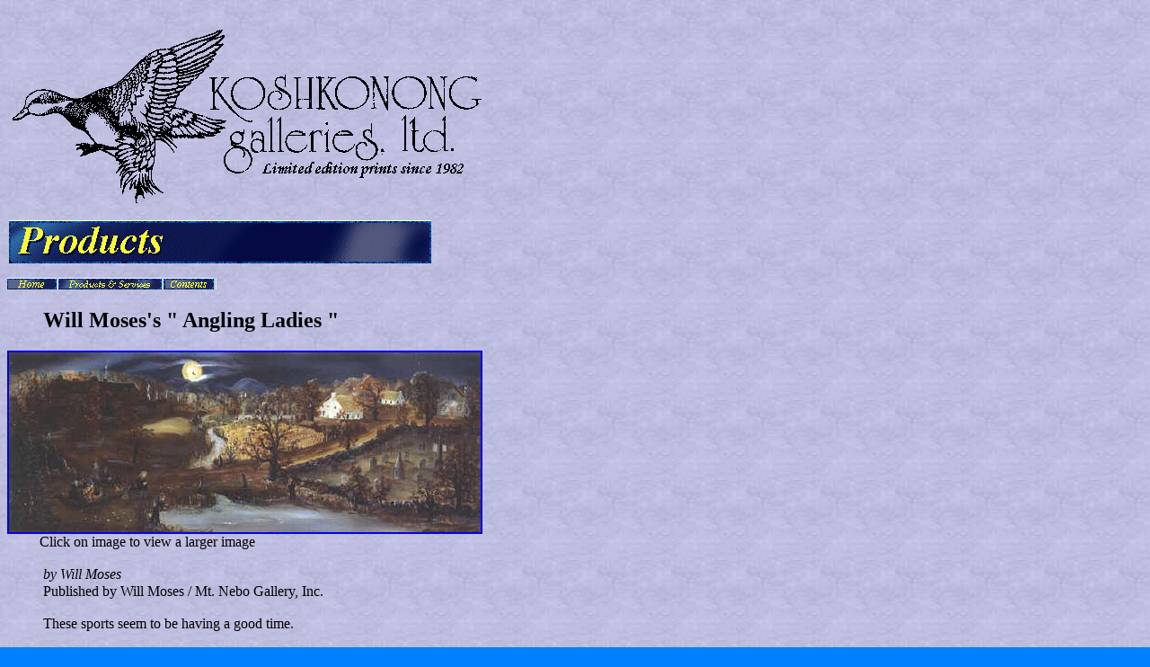

--- FILE ---
content_type: text/html
request_url: http://koshgall.com/wmanglad.htm
body_size: 3964
content:
<!DOCTYPE HTML PUBLIC "-//IETF//DTD HTML//EN">
<html>

<head>
<title>Will Moses's Limited Edition Print &quot; Angling Ladies &quot; </title>
<meta name="GENERATOR" content="Microsoft FrontPage 5.0">
<meta name="description" content="Will Mose's Limited edition print &quot; Angling Ladies &quot;  1-800-435-6009">
<meta name="keywords" content="Will Moses, Moses, w. moses, mose, folk art, limited edition, prints,  sports">
<meta name="robots" content="index,follow">
<meta name="revisit-after" content="30">
<meta name="copyright" content="Koshkonong Galleries Ltd. _1-800-435-6009">
<meta name="reply-to" content="koshgall@koshgall.com">
<meta name="language" content="en">
<meta name="classification" content="Consumer">
<meta name="distribution" content="Global">
<meta http-equiv="PICS-Label" content='(PICS-1.1 "http://www.rsac.org/ratingsv01.htm" 1 gen false comment "RSACi North American Server" for "http://www.koshgall.com/wmanglad.htm" on "2001.05.07T17:35-0600" r(l 0 n 0 s 0 v 0))'>
</head>

<body background="images/blutxtr1.jpg" bgcolor="#0080FF">

<p><!--webbot bot="METAQUICK" startspan PREVIEW="[J-BOT Meta Tag Maker]" clientside --><!-- [J-BOT Meta Tag Maker ] --><!--webbot bot="METAQUICK" endspan --><br>
<img src="images/s_!duck.gif" align="bottom" width="539" height="203">
</p>

<p><img src="images/hprods.gif" alt="[Page Banner Image]" align="bottom" width="472" height="48"> </p>

<p><a href="index.htm">
<img src="images/bhome.gif" alt="[Home Icon]" align="bottom" border="0" width="56" height="14"></a><a href="products.htm"><img src="images/bprdsrv.gif" alt="[Products Icon]" align="bottom" border="0" width="117" height="14"></a><a href="toc.htm"><img src="images/btoc.gif" alt="[TOC Icon]" align="bottom" border="0" width="60" height="14"></a></p>

<blockquote>
  <h2>Will Moses's &quot; Angling Ladies &quot;</h2>
</blockquote>

<p> <a href="images/wmanglad.jpg">
<img border="2" src="images/wmanglas.jpg" alt="Angling Ladies - image by Will Moses" width="525" height="200"></a> <br>
&nbsp;&nbsp;&nbsp;&nbsp;&nbsp;&nbsp;&nbsp;&nbsp; Click on image to view a larger image</p>

<blockquote>
  <p><em>by Will Moses</em><font size="4"><br>
  </font>Published by Will Moses / Mt. Nebo Gallery, Inc.<br>
  <br>
  These sports seem to be having a good time. </p>
  <h3>Editions</h3>
  <p><img src="images/bullet.gif" alt="[Bullet]" align="bottom" width="14" height="14"><font face="Arial">
  Collector Edition _6&quot; x 15&quot; *&nbsp; <br>
  &nbsp;&nbsp;&nbsp; 1000 Limited edition Signed and Numbered.<br>
  &nbsp;&nbsp;&nbsp; <b>Paper</b></font></p>
  <h3>Pricing</h3>
  <pre><strong>DESCRIPTION        SIZE      ISSUE PRICE
</strong>Angling Ladies   6&quot; x 15&quot;   $ 90 plus shipping.
<b>Paper edition</b>

<font size="4" color="#FF0000"><strong><u>TO ORDER CALL 1-800-435-6009
</u></strong></font>    <img src="images/creditcard.jpg" align="bottom" width="200" height="34">
<img src="images/div.gif" alt="[HRule Image]" align="bottom" width="465" height="7"> </pre>
  <p><a href="index.htm">
  <img src="images/bhome.gif" alt="[Home Icon]" align="bottom" border="0" width="56" height="14"></a><a href="products.htm"><img src="images/bprdsrv.gif" alt="[Products Icon]" align="bottom" border="0" width="117" height="14"></a><a href="toc.htm"><img src="images/btoc.gif" alt="[TOC Icon]" align="bottom" border="0" width="60" height="14"></a></p>
  <h5>Send mail to <a href="mailto:koshgall@koshgall.com">koshgall@koshgall.com&nbsp;</a>
  with questions
  or&nbsp;<br>
 comments about this web site.<br>
  Last modified: 
  <!--webbot bot="Timestamp" S-Type="EDITED" S-Format="%m/%d/%y" startspan -->03/21/09<!--webbot bot="Timestamp" endspan i-checksum="13394" --><br>
  Copyright � 2001<br>
  [Koshkonong Galleries Ltd.]. <br>
  All rights reserved.<br>
  <img src="images/wmdelr4k.jpg" align="top" width="119" height="85"></h5>
</blockquote>
</body>
</html>